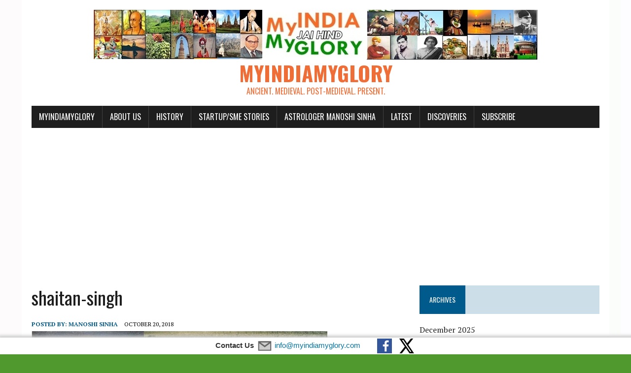

--- FILE ---
content_type: text/html; charset=utf-8
request_url: https://www.google.com/recaptcha/api2/aframe
body_size: 258
content:
<!DOCTYPE HTML><html><head><meta http-equiv="content-type" content="text/html; charset=UTF-8"></head><body><script nonce="rLZId3HX_WLJ6l2byzrbpQ">/** Anti-fraud and anti-abuse applications only. See google.com/recaptcha */ try{var clients={'sodar':'https://pagead2.googlesyndication.com/pagead/sodar?'};window.addEventListener("message",function(a){try{if(a.source===window.parent){var b=JSON.parse(a.data);var c=clients[b['id']];if(c){var d=document.createElement('img');d.src=c+b['params']+'&rc='+(localStorage.getItem("rc::a")?sessionStorage.getItem("rc::b"):"");window.document.body.appendChild(d);sessionStorage.setItem("rc::e",parseInt(sessionStorage.getItem("rc::e")||0)+1);localStorage.setItem("rc::h",'1769586472521');}}}catch(b){}});window.parent.postMessage("_grecaptcha_ready", "*");}catch(b){}</script></body></html>